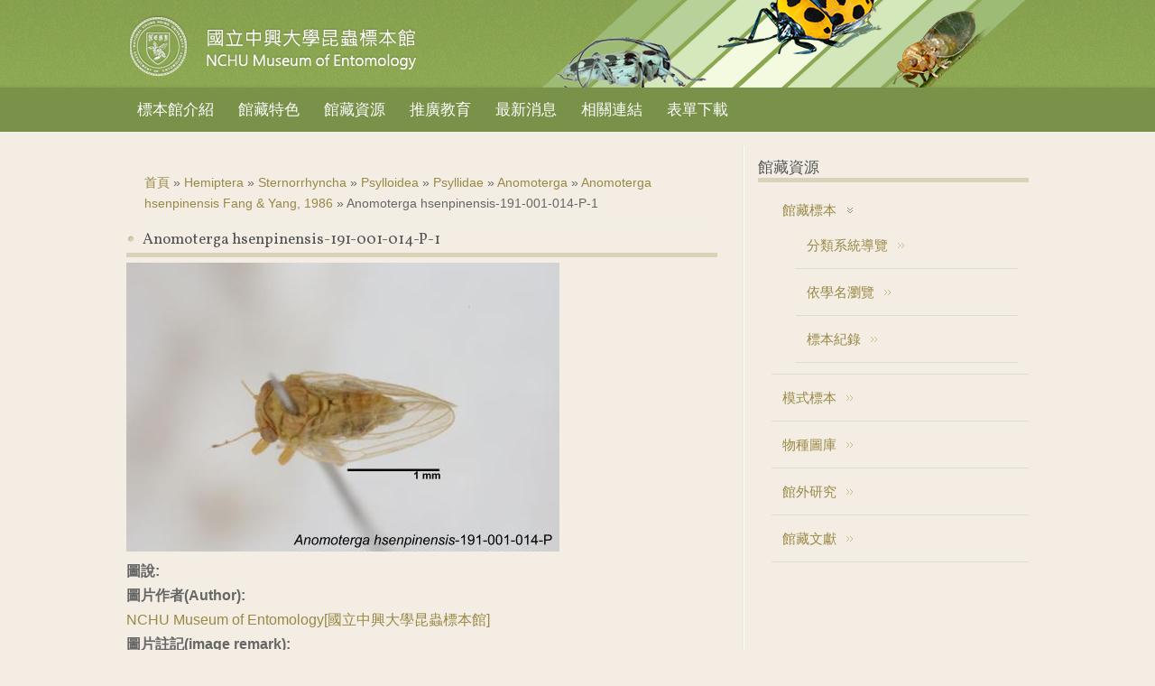

--- FILE ---
content_type: text/html; charset=utf-8
request_url: https://nchuentm.biodiv.tw/image/2889
body_size: 18693
content:

<!DOCTYPE html>
<head>
<meta charset="utf-8" />
<link rel="shortcut icon" href="http://nchuentm.biodiv.tw/misc/favicon.ico" type="image/vnd.microsoft.icon" />
<meta name="viewport" content="width=device-width" />
<link rel="canonical" href="/image/2889" />
<meta name="Generator" content="Drupal 7 (http://drupal.org)" />
<link rel="shortlink" href="/node/2889" />
<title>Anomoterga hsenpinensis-191-001-014-P-1 | 國立中興大學昆蟲標本館 NCHU Museum of Entomology</title>
<style type="text/css" media="all">
@import url("http://nchuentm.biodiv.tw/modules/system/system.base.css?t7asl9");
@import url("http://nchuentm.biodiv.tw/modules/system/system.menus.css?t7asl9");
@import url("http://nchuentm.biodiv.tw/modules/system/system.messages.css?t7asl9");
@import url("http://nchuentm.biodiv.tw/modules/system/system.theme.css?t7asl9");
</style>
<style type="text/css" media="all">
@import url("http://nchuentm.biodiv.tw/modules/book/book.css?t7asl9");
@import url("http://nchuentm.biodiv.tw/sites/all/modules/contrib/date/date_api/date.css?t7asl9");
@import url("http://nchuentm.biodiv.tw/sites/all/modules/contrib/date/date_popup/themes/datepicker.1.7.css?t7asl9");
@import url("http://nchuentm.biodiv.tw/sites/all/modules/contrib/date/date_repeat_field/date_repeat_field.css?t7asl9");
@import url("http://nchuentm.biodiv.tw/sites/all/modules/custom/field_quick_delete/theme/field.css?t7asl9");
@import url("http://nchuentm.biodiv.tw/modules/node/node.css?t7asl9");
@import url("http://nchuentm.biodiv.tw/modules/search/search.css?t7asl9");
@import url("http://nchuentm.biodiv.tw/modules/user/user.css?t7asl9");
@import url("http://nchuentm.biodiv.tw/sites/all/modules/contrib/views/css/views.css?t7asl9");
</style>
<style type="text/css" media="all">
@import url("http://nchuentm.biodiv.tw/sites/all/modules/contrib/ckeditor/ckeditor.css?t7asl9");
@import url("http://nchuentm.biodiv.tw/sites/all/modules/contrib/colorbox/styles/default/colorbox_default_style.css?t7asl9");
@import url("http://nchuentm.biodiv.tw/sites/all/modules/contrib/ctools/css/ctools.css?t7asl9");
@import url("http://nchuentm.biodiv.tw/sites/all/modules/asdc/panels/css/panels.css?t7asl9");
@import url("http://nchuentm.biodiv.tw/sites/all/modules/contrib/biblio/biblio.css?t7asl9");
</style>
<link type="text/css" rel="stylesheet" href="http://fonts.googleapis.com/css?family=Vollkorn" media="all" />
<link type="text/css" rel="stylesheet" href="http://fonts.googleapis.com/css?family=Dancing+Script" media="all" />
<style type="text/css" media="all">
@import url("http://nchuentm.biodiv.tw/sites/nchuentm.biodiv.tw/themes/nchuentm/css/style.css?t7asl9");
@import url("http://nchuentm.biodiv.tw/sites/nchuentm.biodiv.tw/themes/nchuentm/css/media.css?t7asl9");
@import url("http://nchuentm.biodiv.tw/sites/nchuentm.biodiv.tw/themes/nchuentm/css/nchuentm.css?t7asl9");
@import url("http://nchuentm.biodiv.tw/sites/nchuentm.biodiv.tw/themes/nchuentm/css/rwd.css?t7asl9");
</style>
<script type="text/javascript" src="http://nchuentm.biodiv.tw/sites/all/modules/asdc/jquery_update/replace/jquery/1.8/jquery.js?v=1.8.3"></script>
<script type="text/javascript" src="http://nchuentm.biodiv.tw/misc/jquery.once.js?v=1.2"></script>
<script type="text/javascript" src="http://nchuentm.biodiv.tw/misc/drupal.js?t7asl9"></script>
<script type="text/javascript" src="http://nchuentm.biodiv.tw/misc/form.js?v=7.59"></script>
<script type="text/javascript" src="http://nchuentm.biodiv.tw/files/nchu/languages/zh-hant_jtBYdjZOgyMqjU5Do-KNMg7kqzJ1cWv7XEVlwJ8jgiM.js?t7asl9"></script>
<script type="text/javascript" src="http://nchuentm.biodiv.tw/sites/all/libraries/colorbox/colorbox/jquery.colorbox-min.js?t7asl9"></script>
<script type="text/javascript" src="http://nchuentm.biodiv.tw/sites/all/modules/contrib/colorbox/js/colorbox.js?t7asl9"></script>
<script type="text/javascript" src="http://nchuentm.biodiv.tw/sites/all/modules/contrib/colorbox/styles/default/colorbox_default_style.js?t7asl9"></script>
<script type="text/javascript" src="http://nchuentm.biodiv.tw/sites/all/modules/asdc/panels/js/panels.js?t7asl9"></script>
<script type="text/javascript" src="http://nchuentm.biodiv.tw/sites/all/modules/contrib/google_analytics/googleanalytics.js?t7asl9"></script>
<script type="text/javascript" src="https://www.googletagmanager.com/gtag/js?id=UA-51658002-1"></script>
<script type="text/javascript">
<!--//--><![CDATA[//><!--
window.dataLayer = window.dataLayer || [];function gtag(){dataLayer.push(arguments)};gtag("js", new Date());gtag("set", "developer_id.dMDhkMT", true);gtag("config", "UA-51658002-1", {"groups":"default"});gtag("config", "G-F9B2EZZX35", {"groups":"default"});
//--><!]]>
</script>
<script type="text/javascript" src="http://nchuentm.biodiv.tw/sites/all/modules/contrib/field_group/field_group.js?t7asl9"></script>
<script type="text/javascript" src="http://nchuentm.biodiv.tw/misc/collapse.js?v=7.59"></script>
<script type="text/javascript" src="http://nchuentm.biodiv.tw/sites/all/themes/responsive_green/js/menu.js?t7asl9"></script>
<script type="text/javascript" src="http://nchuentm.biodiv.tw/sites/all/themes/responsive_green/js/flexslider-min.js?t7asl9"></script>
<script type="text/javascript" src="http://nchuentm.biodiv.tw/sites/all/themes/responsive_green/js/slide.js?t7asl9"></script>
<script type="text/javascript" src="http://nchuentm.biodiv.tw/sites/nchuentm.biodiv.tw/themes/nchuentm/js/nchuentm.js?t7asl9"></script>
<script type="text/javascript">
<!--//--><![CDATA[//><!--
jQuery.extend(Drupal.settings, {"basePath":"\/","pathPrefix":"","ajaxPageState":{"theme":"nchuentm","theme_token":"sIHYpulICZW2jS9qc99mgBN5SwO82CsOP6DFREIFCEs","js":{"sites\/all\/modules\/asdc\/jquery_update\/replace\/jquery\/1.8\/jquery.js":1,"misc\/jquery.once.js":1,"misc\/drupal.js":1,"misc\/form.js":1,"public:\/\/languages\/zh-hant_jtBYdjZOgyMqjU5Do-KNMg7kqzJ1cWv7XEVlwJ8jgiM.js":1,"sites\/all\/libraries\/colorbox\/colorbox\/jquery.colorbox-min.js":1,"sites\/all\/modules\/contrib\/colorbox\/js\/colorbox.js":1,"sites\/all\/modules\/contrib\/colorbox\/styles\/default\/colorbox_default_style.js":1,"sites\/all\/modules\/asdc\/panels\/js\/panels.js":1,"sites\/all\/modules\/contrib\/google_analytics\/googleanalytics.js":1,"https:\/\/www.googletagmanager.com\/gtag\/js?id=UA-51658002-1":1,"0":1,"sites\/all\/modules\/contrib\/field_group\/field_group.js":1,"misc\/collapse.js":1,"sites\/all\/themes\/responsive_green\/js\/menu.js":1,"sites\/all\/themes\/responsive_green\/js\/flexslider-min.js":1,"sites\/all\/themes\/responsive_green\/js\/slide.js":1,"sites\/nchuentm.biodiv.tw\/themes\/nchuentm\/js\/nchuentm.js":1},"css":{"modules\/system\/system.base.css":1,"modules\/system\/system.menus.css":1,"modules\/system\/system.messages.css":1,"modules\/system\/system.theme.css":1,"modules\/book\/book.css":1,"sites\/all\/modules\/contrib\/date\/date_api\/date.css":1,"sites\/all\/modules\/contrib\/date\/date_popup\/themes\/datepicker.1.7.css":1,"sites\/all\/modules\/contrib\/date\/date_repeat_field\/date_repeat_field.css":1,"sites\/all\/modules\/custom\/field_quick_delete\/theme\/field.css":1,"modules\/node\/node.css":1,"modules\/search\/search.css":1,"modules\/user\/user.css":1,"sites\/all\/modules\/contrib\/views\/css\/views.css":1,"sites\/all\/modules\/contrib\/ckeditor\/ckeditor.css":1,"sites\/all\/modules\/contrib\/colorbox\/styles\/default\/colorbox_default_style.css":1,"sites\/all\/modules\/contrib\/ctools\/css\/ctools.css":1,"sites\/all\/modules\/asdc\/panels\/css\/panels.css":1,"sites\/all\/modules\/contrib\/biblio\/biblio.css":1,"http:\/\/fonts.googleapis.com\/css?family=Vollkorn":1,"http:\/\/fonts.googleapis.com\/css?family=Dancing+Script":1,"sites\/nchuentm.biodiv.tw\/themes\/nchuentm\/css\/style.css":1,"sites\/nchuentm.biodiv.tw\/themes\/nchuentm\/css\/media.css":1,"sites\/nchuentm.biodiv.tw\/themes\/nchuentm\/css\/nchuentm.css":1,"sites\/nchuentm.biodiv.tw\/themes\/nchuentm\/css\/rwd.css":1}},"colorbox":{"opacity":"0.85","current":"{current} of {total}","previous":"\u00ab Prev","next":"Next \u00bb","close":"Close","maxWidth":"100%","maxHeight":"100%","fixed":true},"jcarousel":{"ajaxPath":"\/jcarousel\/ajax\/views"},"googleanalytics":{"account":["UA-51658002-1","G-F9B2EZZX35"],"trackOutbound":1,"trackMailto":1,"trackDownload":1,"trackDownloadExtensions":"7z|aac|arc|arj|asf|asx|avi|bin|csv|doc(x|m)?|dot(x|m)?|exe|flv|gif|gz|gzip|hqx|jar|jpe?g|js|mp(2|3|4|e?g)|mov(ie)?|msi|msp|pdf|phps|png|ppt(x|m)?|pot(x|m)?|pps(x|m)?|ppam|sld(x|m)?|thmx|qtm?|ra(m|r)?|sea|sit|tar|tgz|torrent|txt|wav|wma|wmv|wpd|xls(x|m|b)?|xlt(x|m)|xlam|xml|z|zip","trackColorbox":1},"field_group":{"fieldset":"full"}});
//--><!]]>
</script>
<!--[if lt IE 9]><script src="http://html5shiv.googlecode.com/svn/trunk/html5.js"></script><![endif]-->
</head>
<body class="html not-front not-logged-in one-sidebar sidebar-second page-node page-node- page-node-2889 node-type-taxon-image">
    
<div id="header_wrapper">
  <header id="header" role="banner">
    <div id="logo"><a href="/" title="首頁"><img src="http://nchuentm.biodiv.tw/sites/nchuentm.biodiv.tw/themes/nchuentm/logo.png"/></a></div>
        <h1 id="site-title"><div id="site-description"></div></h1>
              </div>
      </div>
    <div class="clear"></div>
  </header>
  <div class="menu_wrapper">
      <nav id="main-menu"  role="navigation">
        <a class="nav-toggle" href="#">Navigation</a>
        <div class="menu-navigation-container">
          <ul class="menu"><li class="first expanded"><a href="/content/about" title="">標本館介紹</a><ul class="menu"><li class="first leaf"><a href="/content/about/62" title="">館藏現況</a></li>
<li class="last leaf"><a href="/content/about/40" title="">重要人物</a></li>
</ul></li>
<li class="expanded"><a href="/content/collection" title="">館藏特色</a><ul class="menu"><li class="first leaf"><a href="/content/collection/types">模式標本</a></li>
<li class="leaf"><a href="/content/collection/longhornbeetle">天牛標本</a></li>
<li class="leaf"><a href="/content/collection/Hatta">八田耕吉教授捐贈標本</a></li>
<li class="last leaf"><a href="/content/collection/acoustics">木蝨之聲學研究</a></li>
</ul></li>
<li class="expanded"><a href="/resource" title="">館藏資源</a><ul class="menu"><li class="first leaf"><a href="/speciestype">模式標本</a></li>
<li class="leaf"><a href="/gallery" title="">物種圖庫</a></li>
<li class="collapsed"><a href="/research">館外研究</a></li>
<li class="leaf"><a href="/bibliolist">館藏文獻</a></li>
<li class="leaf"><a href="/specimen_list">標本紀錄</a></li>
<li class="last leaf"><a href="/alphabetical/species" title="依學名瀏覽">物種名錄</a></li>
</ul></li>
<li class="expanded"><a href="/content/education">推廣教育</a><ul class="menu"><li class="first leaf"><a href="/content/education/69">展示室 主題介紹</a></li>
<li class="leaf"><a href="/content/education/67">解開昆蟲密碼</a></li>
<li class="leaf"><a href="/content/education/53">有蟲自遠方來-日本八田耕吉教授捐贈昆蟲特展</a></li>
<li class="last leaf"><a href="/content/education/album">活動相簿</a></li>
</ul></li>
<li class="leaf"><a href="/news">最新消息</a></li>
<li class="leaf"><a href="/content/links">相關連結</a></li>
<li class="last leaf"><a href="/content/downloads">表單下載</a></li>
</ul>        <div class="clear"></div>
      </nav><!-- end main-menu -->
  </div>
</div>
<div id="container">
        <div class="content-sidebar-wrap">
    <div id="content">
      <div id="breadcrumbs"><h2 class="element-invisible">您在這裡</h2><nav class="breadcrumb"><a href="/">首頁</a> » <a href="/taxonomy/term/383">Hemiptera</a> » <a href="/taxonomy/term/385">Sternorrhyncha</a> » <a href="/taxonomy/term/387">Psylloidea</a> » <a href="/taxonomy/term/503">Psyllidae</a> » <a href="/taxonomy/term/505">Anomoterga</a> » <a href="/taxonomy/term/506">Anomoterga hsenpinensis Fang &amp; Yang, 1986</a> » Anomoterga hsenpinensis-191-001-014-P-1</nav></div>      <section id="post-content" role="main">
                                <h1 class="page-title">Anomoterga hsenpinensis-191-001-014-P-1</h1>                                        <div class="region region-content">
  <div id="block-system-main" class="block block-system">
        <div class="content">
                          <span property="dc:title" content="Anomoterga hsenpinensis-191-001-014-P-1" class="rdf-meta element-hidden"></span>            <div class="content node-taxon-image">
    <div class="field field-name-field-image field-type-image field-label-hidden"><div class="field-items"><div class="field-item even"><a href="http://nchuentm.biodiv.tw/files/nchu/styles/w740/public/images/3/Anomoterga%20hsenpinensis-191-001-014-P-1.jpg?itok=JxFBoUrG" title="" class="colorbox" rel=""><img typeof="foaf:Image" src="http://nchuentm.biodiv.tw/files/nchu/styles/large/public/images/3/Anomoterga%20hsenpinensis-191-001-014-P-1.jpg?itok=2G0XLCqA" /></a></div></div></div><div class="field field-name-body field-type-text-with-summary field-label-above"><div class="field-label">圖說:&nbsp;</div><div class="field-items"><div class="field-item even" property="content:encoded"></div></div></div><div class="field field-name-field-author field-type-taxonomy-term-reference field-label-above"><div class="field-label">圖片作者(Author):&nbsp;</div><div class="field-items"><div class="field-item even"><a href="/taxonomy/term/330" typeof="skos:Concept" property="rdfs:label skos:prefLabel" datatype="">NCHU Museum of Entomology[國立中興大學昆蟲標本館]</a></div></div></div><div class="field field-name-field-image-remark field-type-taxonomy-term-reference field-label-above"><div class="field-label">圖片註記(image remark):&nbsp;</div><div class="field-items"><div class="field-item even"><a href="/taxonomy/term/336" typeof="skos:Concept" property="rdfs:label skos:prefLabel" datatype="">背面</a></div></div></div><div class="field field-name-field-cc-licence field-type-creative-commons field-label-hidden"><div class="field-items"><div class="field-item even"><a href="//creativecommons.org/licences/by-nc-sa/3.0/" class="cc-small" target="_blank"><img typeof="foaf:Image" src="http://nchuentm.biodiv.tw/sites/all/modules/custom/creative_commons/small_images/by-nc-sa.png" width="80px" height="15px" alt="licence:by-nc-sa" title="licence:by-nc-sa" /></a>
</div></div></div><fieldset class="collapsible group-taxon field-group-fieldset form-wrapper"><legend><span class="fieldset-legend">物種資訊(Taxon)</span></legend><div class="fieldset-wrapper"><div class="field field-name-field-taxon-name field-type-taxonomy-term-reference field-label-above"><div class="field-label">物種分類:&nbsp;</div><div class="field-items"><div class="field-item even"><a href="/pages/506">Anomoterga hsenpinensis Fang &amp; Yang, 1986</a></div></div></div></div></fieldset>
<fieldset class="collapsible group-metadata field-group-fieldset form-wrapper"><legend><span class="fieldset-legend">圖片相關資訊(Image Metadata)</span></legend><div class="fieldset-wrapper"><div class="field field-name-field-image-type field-type-taxonomy-term-reference field-label-above"><div class="field-label">影像類別(Image Type):&nbsp;</div><div class="field-items"><div class="field-item even"><a href="/taxonomy/term/340" typeof="skos:Concept" property="rdfs:label skos:prefLabel" datatype="">標本照</a></div></div></div></div></fieldset>
<fieldset class="collapsible group-specimen field-group-fieldset form-wrapper"><legend><span class="fieldset-legend">標本相關(specimen)</span></legend><div class="fieldset-wrapper"><div class="field field-name-field-of-specimen field-type-node-reference field-label-above"><div class="field-label">所屬標本紀錄:&nbsp;</div><div class="field-items"><div class="field-item even"><a href="/specimen/466">191-001-014</a></div></div></div></div></fieldset>
</div>
      <footer>
          </footer>
      </div>
</div> <!-- /.block -->
</div>
 <!-- /.region -->
      </section> <!-- /#main -->
    </div>
        </div>
          <aside id="sidebar-second" role="complementary">
        <div class="region region-sidebar-second">
  <div id="block-menu-block-3" class="block block-menu-block">
        <h2 >館藏資源</h2>
      <div class="content">
    <div class="menu-block-wrapper menu-block-3 menu-name-menu-collection parent-mlid-0 menu-level-1">
  <ul class="menu"><li class="first expanded menu-mlid-6599"><a href="/resource" title="">館藏標本</a><ul class="menu"><li class="first leaf menu-mlid-6606"><a href="/taxonomytree" title="">分類系統導覽</a></li>
<li class="leaf menu-mlid-6600"><a href="/alphabetical/species" title="">依學名瀏覽</a></li>
<li class="last leaf menu-mlid-6601"><a href="/specimen_list" title="">標本紀錄</a></li>
</ul></li>
<li class="leaf menu-mlid-6605"><a href="/speciestype" title="">模式標本</a></li>
<li class="leaf menu-mlid-6604"><a href="/gallery" title="">物種圖庫</a></li>
<li class="leaf menu-mlid-6603"><a href="/research" title="">館外研究</a></li>
<li class="last leaf menu-mlid-6602"><a href="/bibliolist" title="">館藏文獻</a></li>
</ul></div>
  </div>
</div> <!-- /.block -->
</div>
 <!-- /.region -->
      </aside>  <!-- /#sidebar-first -->
    </div>
<div id="footer">
  <div id="footer_wrapper">
                         
      <div id="footer-area" class="clearfix two">
                <div class="column"><div class="region region-footer-first">
  <div id="block-block-5" class="block block-block">
        <div class="content">
    <div class="footer-logo">
<div style="display:inline-block;"><a href="http://nchu.edu.tw" target="_blank"><img alt="國立中興大學" src="/files/nchu/nchu_logo_ok.png" style="width: 160px; height: 55px;" /></a></div>
<div style="display:inline-block;"><a href="http://ascdc.sinica.edu.tw" target="_blank"><img alt="中央研究院數位文化中心" title="中央研究院數位文化中心" src="/files/nchu/ascdc-logo.png" style="width: 130px; height: 43px;" /></a></div>
</div>
  </div>
</div> <!-- /.block -->
</div>
 <!-- /.region -->
</div>
                                <div class="column"><div class="region region-footer-third">
  <div id="block-block-4" class="block block-block">
        <div class="content">
    <p><span class="footer-title">國立中興大學昆蟲學系</span><br />
	Department of Entomology, National Chung HsingUniversity<br />
	402 台中市南區國光路250號 農業環境科學大樓10樓</p>
  </div>
</div> <!-- /.block -->
</div>
 <!-- /.region -->
</div>
              </div>
      </div>
  <div class="footer_credit">
    <div class="footer_inner_credit">
       
  </div>
  </div>
</div>
  </body>
</html>


--- FILE ---
content_type: text/css
request_url: https://nchuentm.biodiv.tw/sites/nchuentm.biodiv.tw/themes/nchuentm/css/style.css?t7asl9
body_size: 28708
content:
html, body, div, span, applet, object, iframe,
h1, h2, h3, h4, h5, h6, p, blockquote, pre,
a, abbr, acronym, address, big, cite, code,
del, dfn, em, img, ins, kbd, q, s, samp,
small, strike, strong, sub, sup, tt, var,
b, u, i, center,
dl, dt, dd, ol, ul, li,
fieldset, form, label, legend,
table, caption, tbody, tfoot, thead, tr, th, td,
article, aside, canvas, details, embed,
figure, figcaption, footer, header, hgroup,
menu, nav, output, ruby, section, summary,
time, mark, audio, video {
  margin: 0;
  padding: 0;
  border: 0;
  font-size: 100%;
  /*font-family: "新細明體","Microsoft PMingLiU",'Vollkorn',arial,serif;*/
  font-family: 'Helvetica Neue', Helvetica, Arial, '儷黑 Pro', '微軟正黑體', 'Microsoft JhengHei', sans-serif;
  vertical-align: baseline;
}

/* HTML5 display-role reset for older browsers */

article, aside, details, figcaption, figure,
footer, header, hgroup, menu, nav, section {
  display: block;
}

ol, ul {
  list-style: none;
}

table {
  border-collapse: collapse;
  border-spacing: 0;
}

/*
  Clear Floated Elements
*/

.clear {
  clear: both;
  display: block;
  overflow: hidden;
  visibility: hidden;
  width: 0;
  height: 0;
}

.clear:after {
  clear: both;
  content: ' ';
  display: block;
  font-size: 0;
  line-height: 0;
  visibility: hidden;
  width: 0;
  height: 0;
}

* html .clear {
  height: 1%;
}

/*
  Style HTML Tags
*/

body {
  color: #666;
  font-family: "新細明體","Microsoft PMingLiU",serif;
  font-size: 14px;
  line-height: 1.7em;
  background-color: #F4EDE3;
}

a {
  color: #998846;
  text-decoration: none;
}
a:hover{color:#4B7A17;}
a.active{color: #444;}

h1, h2, h3, h4, h5, h6 {
  font-family: 'Vollkorn',"Helvetica Neue",Helvetica,Arial,"儷黑 Pro",'微軟正黑體',"Microsoft JhengHei",sans-serif;
  margin-bottom: 6px;
  line-height: 125%;
}

/*jims*/
#header h1 {
    margin-bottom: 0px;
}

/*jims*/
.page-home h1.page-title {
    display: none;
}

h1 {
  font-size: 32px;
}

h2 {
  font-size: 24px;
}

h3 {
  font-size: 18px;
}

h4 {
  font-size: 16px;
}

h5 {
  font-size: 15px;
}

h6 {
  font-size: 14px;
}

p {
  margin-bottom: 0px;
}

table {
  border-collapse: collapse;
  border-spacing: 0;
  margin-bottom: 15px;
  width: 100%;
}

th, tr, td {
  vertical-align: middle;
}

.sticky-header th, .sticky-table th {
  border-bottom: 3px solid #ccc;
  padding-right: 1em;
  text-align: left;
}

table {
  /*border: 1px solid #bbbbbb;*/
  border:0;
}

th {
  padding: 5px 4px;
  /*text-shadow: 1px 1px #fff;*/
  /*border-right: 1px solid #c8c7c7;*/
  color: #333;
  border-bottom: 2px solid #8CA53B;
}

tr {
  /*background: none !important;*/
}
tr.odd{background-color: #F5FAED;}
tr.even, tr.odd{
  border: solid #ECF4D3;    border-width: 1px 0;
}
tr.even{background-color:#fff; }

td {
  color: #747474;
  text-align: left;
  padding-left: 4px;
  border-right: 1px solid #c8c7c7;
  border-bottom: 1px solid #c8c7c7;
}

code {
  background: #d8d8d8;
  text-shadow: 1px 1px #fff;
  border: 1px solid #bbbbbb;
  display: block;
  padding: 7px;
  margin: 5px 0;
  border-radius: 7px;
}

mark {
  background-color: #fdfc9b;
  font-style: italic;
  font-weight: bold;
}

del {
  text-decoration: line-through;
}

hr {
  border: none;
  border-top: #eee 1px solid;
}

dt {
  font-weight: bold;
  margin-bottom: 24px;
}

dd {
  margin-left: 30px;
  margin-bottom: 24px;
}

ul {
  list-style-type: disc;
  margin-left: 15px;
  margin-bottom: 12px;
}

ul ul {
  list-style-type: square;
  margin-bottom: 0;
}

ul ul ul {
  list-style-type: circle;
}

ol {
  list-style-type: decimal;
  margin-left: 30px;
  margin-bottom: 24px;
}

ol ol {
  list-style: upper-alpha;
  margin-bottom: 0
}

ol ol ol {
  list-style: lower-roman;
}

ol ol ol ol {
  list-style: lower-alpha;
}

abbr,
acronym {
  border-bottom: #999 1px dotted;
  cursor: help;
}

big {
  font-size: 1.3em;
}

cite,
em {
  font-style: italic;
}

ins {
  background-color: #fdfc9b;
  text-decoration: none;
}

pre {
  background: #d8d8d8;
  text-shadow: 1px 1px #fff;
  border: 1px solid #bbbbbb;
  padding: 7px;
  margin: 5px 0;
  border-radius: 7px;
}

blockquote, q {
  quotes: none;
  border: 1px solid #bbbbbb;
  background: #d8d8d8 url("../images/quote.png") no-repeat;
  padding: 10px 5px 5px 47px;
  text-shadow: 1px 1px #fff;
  margin: 5px 0;
  border-radius: 7px;
}

blockquote:before, blockquote:after,
q:before, q:after {
  content: '';
  content: none;
}

strong {
  font-weight: bold;
}

sup,
sub {
  height: 0;
  line-height: 1;
  vertical-align: baseline;
  position: relative;
  font-size: 10px;
}

sup {
  bottom: 1ex;
}

sub {
  top: .5ex;
}

img,
video {
  max-width: 100%;
  height: auto;
}

video {
  display: block;
}

audio {
  max-width: 100%;
}

.content a img {
/*  padding: 5px;
  box-shadow: 0 0 3px #eee;
  background: #fff;
  border: #eee 1px solid;*/
}

.content a:hover img {
  /*background: #f0f0F0;*/
}

.marker, .form-required {
  color: #c24050;
}
/*
  Theme Design, Layout and Typography
*/

#header_wrapper {
  position: relative;
  margin: 0 auto;
  background: url(../images/header_bg.jpg) repeat;
}

#header {
  max-width: 1000px;
  margin: 0 auto;
  background: url(../images/header_pic.png) no-repeat right bottom;
}

.menu_wrapper {
  background-color: #799148;
  border-bottom: 0 solid #799148;
  border-top: 0 solid #799148;
  display: block;
  margin-bottom: 15px;
  padding: 5px 0;
  position: relative;
  z-index: 99;
}

#logo {
  /*float: left;*/
  /*margin: 15px 10px;*/
}

#site-title a,
#site-description {
  color: #799148;
  font-weight: 300;
}

#site-title,
#site-description {
  /*float: left;*/
}

#site-title {
  /*margin: 20px 0;*//*jims mark*/
  font-size: 28px;
  font-weight: bold;
}

#site-title a{
  float: left;
  font-family: "Helvetica Neue",Helvetica,Arial,"儷黑 Pro",'微軟正黑體',"Microsoft JhengHei",sans-serif;
}

#site-description {
  clear: both;
  color: #00a99d;
  float: left;
  font-family: "Helvetica Neue",Helvetica,Arial,"儷黑 Pro",'微軟正黑體',"Microsoft JhengHei",sans-serif;
  font-size: 20px;
  line-height: 100%;
  /*margin: 16px 0 0;*//*jims mark*/
}

#main-menu .nav-toggle {
  display: none;
}

#main-menu {
  max-width: 1000px;
  margin: 0 auto;

}

#main-menu ul {
  float: left;
  padding: 0;
  margin: 0;
  list-style: none;
  font-size: 13px;
}

#main-menu li {
  position: relative;
  float: left;
  padding: 0;
  margin: 0;
  font-family: 'Vollkorn',"Helvetica Neue",Helvetica,Arial,"儷黑 Pro",'微軟正黑體',"Microsoft JhengHei",sans-serif;
  font-size: 18px;
}

#main-menu ul li:first-child {
  padding-left: 0;
}

#main-menu a {
  /*border-radius: 5px 5px 5px 5px;*/
  color: #fff;
  display: block;
  padding: 8px 12px;
  text-align: center;
  text-decoration: none;
  text-transform: capitalize;
  font-size: 17px;
}

#main-menu a:hover,
#main-menu li > a.active,
#main-menu li > a.active-trail {
  /*background: none repeat scroll 0 0 #ffffff;*/
  color: #fff;
  text-decoration: none;
}

.drop-down-toggle {
  position: absolute;
  top: 7px;
  right: 16px;
  display: none;
  width: 20px;
  height: 20px;
  border-radius: 15px;
  border: #ffffff 3px solid;
}

.drop-down-arrow {
  display: block;
  width: 0;
  height: 0;
  margin: 8px 0 0 5px;
  border-top: 5px solid #ffffff;
  border-left: transparent 5px solid;
  border-right: transparent 5px solid;
}

#socialbar .social .fb a {
  background: url("../images/fb.png") no-repeat scroll center center transparent;
  display: inline-block;
  height: 64px;
  padding: 0 5px 0 0;
  width: 64px;
  opacity: 0.5;
}

#socialbar .social .fb a:hover {
  opacity: 1;
}

#socialbar .social .tw a {
  background: url("../images/tw.png") no-repeat scroll center center transparent;
  display: inline-block;
  height: 64px;
  padding: 0 5px 0 0;
  width: 64px;
  opacity: 0.5;
}

#socialbar .social .tw a:hover {
  opacity: 1;
}

#socialbar .social .ln a {
  background: url("../images/in.png") no-repeat scroll center center transparent;
  display: inline-block;
  height: 64px;
  padding: 0 5px 0 0;
  width: 64px;
  opacity: 0.5;
}

#socialbar .social .ln a:hover {
  opacity: 1;
}

#socialbar {
    float: right;
    margin-top: 15px;
}

#socialbar ul li {
  list-style: none;
  float: left;
}

#main-menu li li {
  float: none;
  min-width: 190px;
  padding: 0;
  margin: 0;
}

#main-menu li li a  {
  background: none repeat scroll 0 0 #BFDBAB;
  /*border: 1px solid #343434;*/
  color: #485928;
  font-size: 17px;
  margin: 0;
  min-width: 150px;
  overflow: hidden;
  padding: 4% 5%;
  text-align: left;
}

#main-menu li li a:hover {
  background: #343434;
  color: #fff;
}

#main-menu li ul {
  display: none;
  position: absolute;
  z-index: 9999;
  min-width: 200px;
  height: auto;
  padding: 0;
  margin: 0;
}

#main-menu li ul ul {
  margin: -33px 0 0 190px !important;
}

#main-menu li:hover > ul,
#main-menu li li:hover > ul,
#main-menu li li li:hover > ul {
  display: block;
}

#main-menu ul li.leaf, #main-menu ul li.expanded, #main-menu ul li.collapsed {
  list-style: none;
}
#main-menu ul.menu li {
  margin: 0 3px 0 0;
}

#main-menu li.expanded, #main-menu li.collapsed, #main-menu li.leaf {
  margin: 0;
  padding: 0;
}

#sidebar-second .menu li,#sidebar-second .menu li.expanded{list-style: none;border-bottom: 1px solid #dedbd2;padding: 12px;}
#sidebar-second .menu li a{font-size: 15px;}
#sidebar-second .menu li a:after{width: 10px;height:10px;display: inline-block;margin-left: 10px;content: "";background: url(../images/link_icon.png) no-repeat;}
#sidebar-second .menu li.expanded>a:after{background: url(../images/right_icon_02.png) no-repeat;}

.front #container{
  /*margin-top: 1.5%;*/
}

#container {
  margin: 0 auto;
  max-width: 1000px;
}

.slides,
.flex-control-nav {
  margin: 0;
  padding: 0;
  list-style: none;
}

.slides {
  width: 100%;
  overflow: hidden;
}

#slider .slides > li {
  display: none;
  position: relative;
  margin: 0;
}

#slider .slides li:first-child {
  display: list-item;
}

.flex-pauseplay span {
  text-transform: capitalize;
}

.slides:after {
  content: ".";
  display: block;
  clear: both;
  visibility: hidden;
  line-height: 0;
  height: 0;
}

.flex-control-nav {
  height: 14px;
  margin-top: 10px;
  text-align: center;
  width: 100%;
}

.flex-control-nav li a{
  background: none repeat scroll 0 0 #a3a3a3;
  border-radius: 8px 8px 8px 8px;
  cursor: pointer;
  display: inline-block !important;
  font-size: 0;
  height: 14px;
  line-height: 0;
  margin: 0 2px 0 1px;
  overflow: hidden;
  position: relative;
  text-decoration: none;
  vertical-align: top;
  width: 14px;
  z-index: 99;
}

.flex-control-nav li {
  display: inline-block;
  margin: 0 0 0 15px;
}

.flex-control-nav li:first-child {
  margin: 0;
}

.flex-control-nav li a.flex-active,
.flex-control-nav li a:hover  {
  background: none repeat scroll 0 0 #26740c;
  color: #c24050;
}
.flex-direction-nav {
}
.flexslider .flex-direction-nav a{
  width: 40px;
  height: 40px;
  text-align: left;
  text-indent: -9999px;}
.flexslider .flex-direction-nav a.flex-prev{
  background-image: url(../images/kv_nav_01.png);}
.flexslider .flex-direction-nav a.flex-next{
  background-image: url(../images/kv_nav_02.png);}


#single-post-slider .slides img{
  border: 1px solid #cccccc;
  -webkit-box-shadow: 0 8px 6px -6px black;
  -moz-box-shadow: 0 8px 6px -6px black;
  box-shadow: 0 8px 6px -6px black;
  border-radius: 5px 5px 5px 5px;
}

#slider .post {
  padding: 1.83%;
  margin: 0;
  box-shadow: none;
  background: none;
}

#slider .entry-container {
  float: right;
  max-width: 50%;
}

#slider .slide-image {
  max-width: 49%;
  padding: 0.47%;
  background: #e9e9e9;
}

#slider .entry-header,
#slider .entry-summary {
  margin-left: 5%;
}

#slider .entry-title{
  margin-left: 0;
  margin-bottom: 15px;
}

.content-sidebar-wrap {
  float: left;
  width: 100%;
}

.content-sidebar-wrap #content {
  display: inline;
  margin-bottom: 2.7%;
  float: right;
  width: 100%;
}

#sidebar-first {
  color: #888;
  float: left;
}

#sidebar-second {
  color: #888;
  float: right;
}

/* 3 columns */

body.two-sidebars .content-sidebar-wrap {
  width: 80%;
}

body.two-sidebars #content {
  width: 75%;
}

body.two-sidebars #sidebar-first {
  width:  24%;
}

body.two-sidebars #sidebar-second {
  width: 19%;
}

/* 2 columns: sidebar-first */

body.sidebar-first .content-sidebar-wrap {
  width: 100%;
}

body.sidebar-first #content {
  width: 80%;
}

body.sidebar-first #sidebar-first {
  width: 19%;
}

/* 2 columns: sidebar-second */

body.sidebar-second .content-sidebar-wrap,.panels-flexible-column-3-main {
  width: 68.5%;
  background: url(../images/box_line.jpg) repeat-y right;
  padding-right: 30px;
  box-sizing: border-box;;
}

body.sidebar-second #content {
  width: 100%;
}

body.sidebar-second #sidebar-second,.panels-flexible-column-3-1 {
  width: 30%;
  box-sizing: border-box;;
}

#post-content {
  padding: 0 20px;
}

.breadcrumb {
  margin: 0 20px;
  padding-top: 20px;
  margin-bottom: 10px;
  border-bottom: #eee 1px solid;
}

#head, #content, #sidebar-second, #sidebar-first {
  margin-top: 10px;
}

.node {
  margin: 20px 0;
}

.node h2.title, .page-title {
  color: #525456;
  font-size: 17px;
  font-weight: normal;
  border-bottom: 5px solid #d8d2b8;
  height: 25px;
}
.page-title:before{content:'';display: inline-block;width:10px;vertical-align: baseline;background: url(../images/box_icon.png) no-repeat center center;height:10px;margin-right: 8px;}

.node h2.title a{
  color: #000;
}

.page-node .content{font-size:16px; line-height: 1.7em;}

.block {
  margin-bottom: 1%;
}

.block > h2{
  border-bottom: 1px solid #ccc;
  color: #525456;
  font-family: Vollkorn,"Helvetica Neue",Helvetica,Arial,"儷黑 Pro",'微軟正黑體',"Microsoft JhengHei",sans-serif;
  font-size: 17px;
  font-weight: normal;
  margin: 5px 0px;
  padding: 0px;
  text-transform: capitalize;
  border-bottom: 5px solid #d8d2b8;
}

#footer-area .block > h2 {
  color: #333333;
  margin-bottom: 10px;
  text-transform: capitalize;
  border: 0;
}

#footer-area ul.menu li a.active{
  color: #ddd;
}

.submitted {
  -moz-border-radius: 4px;
  -webkit-border-radius: 4px;
  background: #e9e9e9;
  border-radius: 4px;
  clear: both;
  color: #383838;
  display: block;
  margin-bottom: 5px;
  padding: 4px 9px;
}

.links {
  color: #000;
  margin-top: 10px;
  font-size: 14px;
}

ul.links {
  margin: 0;
}

.links li a {
  -moz-border-radius: 4px;
  -webkit-border-radius: 4px;
  background: #799148;
  border-radius: 4px;
  color: #fff;
  font-weight: normal;
  padding: 4px 8px;
  display: inline-block;
  margin-bottom: 1px;
}

.links li a:hover {
  background: #b6c40d;
  color: #ddd;
}

/*-------------------------------------------*
/* Poll, Buttons, Form
/*-------------------------------------------*/
.poll .vote-form .choices .title {
  font-size: 14px;
  font-weight: normal;
  line-height: 2;
}

.poll .vote-form .choices {
  margin: 0;
}

.form-submit{
  cursor: pointer;
  margin: 5px;
}

input.form-checkbox, input.form-radio {
  vertical-align: baseline;
}

.form-text {
  padding: 4px 5px;
}

/*-------------------------------------------*
/* Menus and item lists
/*-------------------------------------------*/
.item-list ul {
  margin: 0;
  padding: 0 0 0 1.5385em;
}

.item-list ul li {
  margin: 0;
  padding: 0;
}

ul.menu li {
  margin: 0;
  padding: 0;
}

ul.inline {
  clear: both;
}

ul.inline li {
  margin: 0;
  padding: 0;
}

/*-------------------------------------------*
/* Admin Tabs
/*-------------------------------------------*/
.tabs-wrapper {
  border-bottom: 1px solid #b7b7b7;
  margin: 0 0 5px 0;
}

ul.primary {
  border: none;
  margin: 0;
  padding: 0;
}

ul.primary li a {
  background: none;
  border: none;
  display: block;
  float: left;
  line-height: 1.5385em;
  margin: 0;
  padding: 0 1em;
  border-radius: 4px 4px 0 0;
  margin-right: 5px;
}

ul.primary li a:hover, ul.primary li a.active {
  background: #666;
  border: none;
  color: #fff;
}

ul.primary li a:hover {
  background: #888;
  text-decoration: none;
}

ul.secondary {
  background: #666;
  border-bottom: none;
  clear: both;
  margin: 0;
  padding: 0;
}

ul.secondary li {
  border-right: none;
}

ul.secondary li a, ul.secondary li a:link {
  border: none;
  color: #ccc;
  display: block;
  float: left;
  line-height: 1.5385em;
  padding: 0 1em;
}

ul.secondary li a:hover, ul.secondary li a.active {
  background: #888;
  color: #fff;
  text-decoration: none;
}

ul.secondary a.active {
  border-bottom: none;
}

/*-------------------------------------------*
/* Tabs and Tags
/*-------------------------------------------*/
.field-name-field-tags {
  margin: 0 0 10px 0;
}

.field-name-field-tags a{
  display: inline-block;
  background: url("../images/tag.png") no-repeat;
  padding: 0px 8px 0 16px;
  height: 22px;
  text-shadow: 1px 1px #fff;
  border-radius: 2px;
  font-size: 12px;
}

.field-name-field-tags .field-item {
  margin: 0 1em 0 0;
}

.field-name-field-tags div {
  display: inline;
}

/*-------------------------------------------*
/* Profile
/*-------------------------------------------*/
.profile {
  margin: 1.5385em 0;
}

.profile dd {
  margin-bottom: 1.5385em;
}

.profile h3 {
  border: none;
}

.profile dt {
  margin-bottom: 0;
}

.password-parent {
  width: 36em;
}

/*-------------------------------------------*
/* Navigation
/*-------------------------------------------*/
.item-list .pager li {
  /*background: #cfcfcf;*/
  border-radius: 3px;
  margin-right: 4px;
  text-shadow: 1px 1px #fff;
}

.item-list .pager li a {
    background: none;
    color: #525456;
    text-decoration: none;
    border: #F4EDE3 1px solid;
    padding: 2px 5px 2px 6px;
}
.item-list .pager li a {
    background: none;
    color: #525456;
    text-decoration: none;
    border: #F4EDE3 1px solid;
    padding: 2px 5px 2px 6px;
}
.item-list .pager li.pager-current, .item-list .pager li a:hover{
  background: none;
  color: #6e9029;
  border: #6e9029 1px solid;
  padding: 2px 5px 2px 6px;
}

/*-------------------------------------------*
/* Forum
/*-------------------------------------------*/
.field-name-taxonomy-forums div {
  display: inline;
  margin-top: 4px;
}

#forum .title {
  font-size: 16px;
}

#forum .submitted {
  font-size: 12px;
  font-family: Lucida Grande, Verdana, "Helvetica Neue",Helvetica,Arial,"儷黑 Pro",'微軟正黑體',"Microsoft JhengHei",sans-serif;
  background: transparent;
  padding: 0;
}

#forum .container {
  background: #a1a1a1;
  color: #fff;
}

#forum .container a {
  color: #000;
  font-weight: bold;
}

#forum div.indent {
  margin-left: 2px;
}

.forum-starter-picture {
  float: left;
  padding: 4px;
  border: 1px solid #d9d9d9;
  margin: 5px 7px 5px 0;
}

#forum th {
  background: #434343;
  text-shadow: none;
  color: #fff;
}

#forum th a {
  color: #fff;
}

#forum td.forum .icon, #forum .icon div {
  background: url("../images/no-new-posts.png") no-repeat;
  width: 35px;
  height: 35px;
}

#forum .name a {
  font-size: 16px;
}

/* Images */

img {
  outline: 0;
}

img.scale-with-grid {
  max-width: 100%;
  height: auto;
}

/* Comments */

.comment h2.title {
  margin-bottom: 1em;
}

.comment div.user-picture img {
  margin-left: 0;
}

.comment {
  margin-bottom: 20px;
  display: table;
  vertical-align: top;
}

.comment .attribution {
  display: table-cell;
  padding: 0 35px 0 0;
  vertical-align: top;
  overflow: hidden;
}

.comment .attribution img {
  margin: 0;
  border: 1px solid #d3d7d9;
}

.comment .attribution .username {
  white-space: nowrap;
}

.comment .comment-submitted p {
  margin: 4px 0;
  font-size: 1.071em;
  line-height: 1.2;
}

.comment .comment-submitted .comment-time {
  font-size: 0.786em;
}

.comment .comment-submitted .comment-permalink {
  font-size: 0.786em;
  text-transform: lowercase;
}

.comment .content {
  font-size: 0.929em;
  line-height: 1.6;
}

.comment .comment-arrow {
  background: url("../images/comment-arrow.gif") no-repeat 0 center transparent;
  border-left: 1px solid;
  border-right: 1px solid;
  height: 40px;
  margin-left: -36px;
  margin-top: 15px;
  position: absolute;
  width: 20px;
}

.comment .comment-text {
  padding: 0 25px 10px 35px;
  display: table-cell;
  vertical-align: top;
  position: relative;
  width: 100%;
  border-left: 1px
  solid #d3d7d9;
}

.comment .indented {
  margin-left: 40px;
}

.comment-unpublished {
  margin-right: 5px;
  padding: 5px 2px 5px 5px;
}

.comment .comment-text .comment-arrow {
  border-left: 1px solid #ffffff;
  border-right: 1px solid #ffffff;
}

/* -------------- Form Elements   ------------- */

fieldset {
  background: #ffffff;
  border: 1px solid #cccccc;
  margin-top: 10px;
  margin-bottom: 32px;
  padding: 0 0 10px;
  position: relative;
  top: 12px;
  -khtml-border-radius: 4px;
  -moz-border-radius: 4px;
  -webkit-border-radius: 4px;
  border-radius: 4px;
}

.fieldset-wrapper {
  margin-top: 25px;
}

.node-form .vertical-tabs .fieldset-wrapper {
  margin-top: 0;
}

.filter-wrapper {
  top: 0;
  padding: 1em 0 0.2em;
  -khtml-border-radius-topright: 0;
  -khtml-border-radius-topleft: 0;
  -moz-border-radius-topright: 0;
  -moz-border-radius-topleft: 0;
  -webkit-border-top-left-radius: 0;
  -webkit-border-top-right-radius: 0;
  border-top-left-radius: 0;
  border-top-right-radius: 0;
}

.filter-help a {
  font-size: 0.857em;
  padding: 2px 20px 0;
}

.filter-wrapper .form-item label {
  margin-right: 10px;
}

.filter-wrapper .form-item {
  padding: 0 0 0.5em 0.5em;
}

.filter-guidelines {
  padding: 0 1.5em 0 0.5em;
}

fieldset.collapsed {
  background: transparent;
  -khtml-border-radius: 0;
  -moz-border-radius: 0;
  -webkit-border-radius: 0;
  border-radius: 0;
}

fieldset legend {
  background: #dbdbdb;
  border: 1px solid #ccc;
  border-bottom: none;
  display: block;
  height: 2em;
  left: -1px;
  line-height: 2;
  padding: 0;
  position: absolute;
  text-indent: 10px;
  text-shadow: 0 1px 0 #fff;
  top: -12px; width: 100%;
  -khtml-border-radius-topleft: 4px;
  -moz-border-radius-topleft: 4px;
  -webkit-border-top-left-radius: 4px;
  border-top-left-radius: 4px;
  -khtml-border-radius-topright: 4px;
  -moz-border-radius-topright: 4px;
  -webkit-border-top-right-radius: 4px;
  border-top-right-radius: 4px;
}

fieldset.collapsed legend {
  -khtml-border-radius: 4px;
  -moz-border-radius: 4px;
  -webkit-border-radius: 4px;
  border-radius: 4px;
}

fieldset .fieldset-wrapper {
  padding: 0 10px;
}

fieldset .fieldset-description {
  margin-top: 5px;
  margin-bottom: 1em;
  line-height: 1.4;
  font-style: italic;
}

input {
  margin: 2px 0;
  padding: 4px;
}

input, textarea {
  font-size: 0.929em;
}

textarea {
  line-height: 1.5;
}

textarea.form-textarea, select.form-select {
  padding: 4px;
}

input.form-text, textarea.form-textarea, select.form-select {
  border: 1px solid #ccc;
}

.password-suggestions ul li {
  margin-left: 1.2em;
}

.form-item {
  margin-bottom: 1em;
  margin-top: 2px;
}

.form-item label {
  font-size: 0.929em;
}

.form-type-radio label, .form-type-checkbox label {
  margin-left: 4px;
}

.form-type-radio .description, .form-type-checkbox .description {
  margin-left: 2px;
}

.form-actions {
  padding-top: 10px;
}

/* Form Buttons */

button,
input[type="submit"],
input[type="reset"],
input[type="button"] {
  background-image: -ms-linear-gradient(top, #ffffff 0%, #e3e3e3 100%);
  background-image: -moz-linear-gradient(top, #ffffff 0%, #e3e3e3 100%);
  background-image: -o-linear-gradient(top, #ffffff 0%, #e3e3e3 100%);
  background-image: -webkit-gradient(linear, left top, left bottom, color-stop(0, #ffffff), color-stop(1, #e3e3e3));
  background-image: -webkit-linear-gradient(top, #ffffff 0%, #e3e3e3 100%);
  background-image: linear-gradient(top, #ffffff 0%, #e3e3e3 100%);
  filter:  progid:DXImageTransform.Microsoft.gradient(startColorstr='#ffffff', endColorstr='#e3e3e3');
  border: 1px solid #dbdbdb;
  -moz-border-radius: 6px;
  -webkit-border-radius: 6px;
  -o-border-radius: 6px;
  -ms-border-radius: 6px;
  -khtml-border-radius: 6px;
  border-radius: 6px;
  -moz-box-shadow: inset 0 1px 0 0 white;
  -webkit-box-shadow: inset 0 1px 0 0 white;
  -o-box-shadow: inset 0 1px 0 0 white;
  box-shadow: inset 0 1px 0 0 white;
  color: #333333;
  text-shadow: 0 1px 0 white;
  position: relative;
  font-weight:bold;
  padding: 8px 1em 9px 1em;
}

button:hover,
input[type="submit"]:hover,
input[type="reset"]:hover,
input[type="button"]:hover {
  background-image: -ms-linear-gradient(top, #dbdbdb 0%, #f2f2f2 100%);
  background-image: -moz-linear-gradient(top, #dbdbdb 0%, #f2f2f2 100%);
  background-image: -o-linear-gradient(top, #dbdbdb 0%, #f2f2f2 100%);
  background-image: -webkit-gradient(linear, left top, left bottom, color-stop(0, #dbdbdb), color-stop(1, #f2f2f2));
  background-image: -webkit-linear-gradient(top, #dbdbdb 0%, #f2f2f2 100%);
  background-image: linear-gradient(top, #dbdbdb 0%, #f2f2f2 100%);
  filter:  progid:DXImageTransform.Microsoft.gradient(startColorstr='#dbdbdb', endColorstr='#f2f2f2');
  -moz-border-radius: 6px;
  -webkit-border-radius: 6px;
  -o-border-radius: 6px;
  -ms-border-radius: 6px;
  -khtml-border-radius: 6px;
  border-radius: 6px;
  -moz-box-shadow: inset 0 1px 0 0 white;
  -webkit-box-shadow: inset 0 1px 0 0 white;
  -o-box-shadow: inset 0 1px 0 0 white;
  box-shadow: inset 0 1px 0 0 white;
  cursor: pointer;
}

#block-search-form {
  padding-bottom: 7px;
  overflow: hidden;
}

#block-search-form .content {
  margin-top: 0;
}

#search-form input#edit-keys,
#block-search-form .form-item-search-block-form input {
  float: left;
  font-size: 1em;
  height: 1.143em;
  margin-right: 5px;
  width: 9em;
}

#search-block-form input.form-submit,
#search-form input.form-submit {
  margin-left: 0;
  margin-right: 0;
  height: 25px;
  width: 34px;
  padding: 0;
  cursor: pointer;
  text-indent: -9999px;
  border-color: #e4e4e4 #d2d2d2 #b4b4b4;
  background: url("../images/search-button.png") no-repeat center top;
  overflow: hidden;
}

#search-block-form input.form-submit:hover,
#search-block-form input.form-submit:focus,
#search-form input.form-submit:hover,
#search-form input.form-submit:focus {
  background-position: center bottom;
}

#search-block-form .form-actions{
  float: left;
  padding: 0;
}

#search-block-form .form-actions input {
  margin: 1px 0;
}

#search-form .form-item-keys label {
  display: block;
}

ol.search-results {
  padding-left: 0;
}

.search-results li {
  border-bottom: 1px solid #d3d7d9;
  padding-bottom: 0.4285em;
  margin-bottom: 0.5em;
}

.search-results li:last-child {
  border-bottom: none;
  padding-bottom: none;
  margin-bottom: 1em;
}

.search-results .search-snippet-info {
  padding-left: 0;
}

#top-area {
  clear:both;
}

#top-area {
  position:relative;
  border-radius: 5px;
  -webkit-border-radius: 5px;
  -moz-border-radius: 5px;
  margin-bottom: 0;
}

#top-area .block  {
    margin: 0;
}

#top-area .block p{
  margin: 0;
}

#top-area .column {
  float: left;
  width: 28.6%;
  margin: 1.8% 0;
  padding: .5% 2.2%;
  border-radius: 3px;
}

.one .column {
  width: 100% !important;
}

.one .column img{
  float: left;
  padding-right: 10px;
}

.two .column {
  width: 45% !important;
}

.two .column img{
  float: left;
  padding-right: 10px;
}

#top-area .column:first-child {
  margin-left: 0;
}

#top-area .column:last-child {
  border: 0;
}

#top-area .column-title {
  color: #e0e0e0;
}

#top-area li {
  border-bottom: #555 1px dashed;
}

#footer {
  clear: both;
  /*color: rgb(34, 34, 34);*/
  /*background: none repeat scroll 0 0 #00a99d;*/
  /*border-top: 1px solid #cfd7db;*/
  background: #f4ede3 url(../images/footer_bg.jpg) repeat-x 0 20px;
  height: 110px;
  padding-top: 23px;

}

#footer_wrapper{
  max-width: 1000px;
  margin: 0 auto;
  padding: 5px;
}

#footer-area {
  position: relative;
  padding: 15px 0 0;
  color: #999;
}

#footer-area .column {
  color: #ffffff;
  float: left;
  width: 30.8%;
  margin: 0 0 1.9% 3.8%;
}

#footer-area .column:first-child {
  margin-left: 0;
}

#footer-area .column-title {
  color: #e0e0e0;
}
#footer-area a {
  color: #ffffff;
  text-decoration: underline;
}

#copyright {
  clear: both;
  padding: 0 0px;
  line-height: 40px;
}

.copyright {
  /*float: left;*/
  /*max-width: 728px;*/
}

.credits {
  float: right;
  max-width: 370px;
  margin-right: 12px;
  text-align: right;
}

#copyright p {
  margin: 0;
  line-height: 1.5em;
}

.footer_credit {
  /*background: #000;*/
  /*border-top: 1px solid rgb(59, 60, 61);*/
  color: #6F6C5B;
  font-family: "Helvetica Neue",Helvetica,Arial,"儷黑 Pro",'微軟正黑體',"Microsoft JhengHei",sans-serif;
  overflow: auto;
  text-align: right;
  /*padding: 10px;*/
}
.footer_inner_credit {
  max-width: 1000px;
  margin: 0 auto;
}
#foot .menu li .active {
  color:#00a99d;
}
#foot .menu li a {
  color:#ffffff;
}
#foot .block > h2 {
  color:#ffffff;
}
